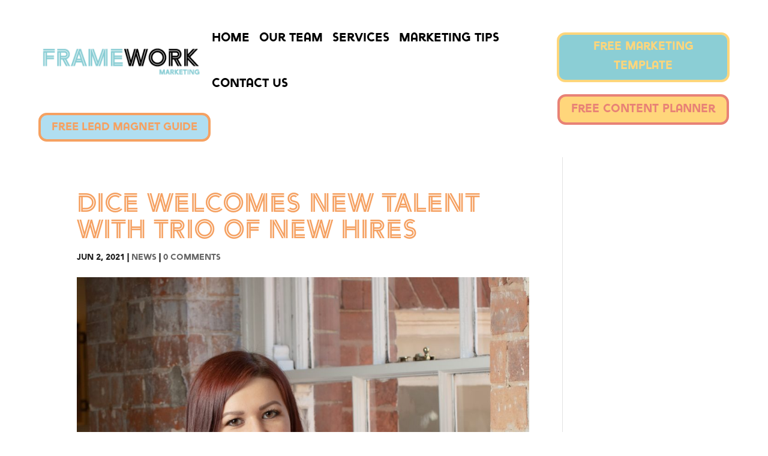

--- FILE ---
content_type: text/css;charset=utf-8
request_url: https://use.typekit.net/bjm1ete.css
body_size: 652
content:
/*
 * The Typekit service used to deliver this font or fonts for use on websites
 * is provided by Adobe and is subject to these Terms of Use
 * http://www.adobe.com/products/eulas/tou_typekit. For font license
 * information, see the list below.
 *
 * arya-double:
 *   - http://typekit.com/eulas/00000000000000003b9b03be
 *   - http://typekit.com/eulas/00000000000000003b9b03bf
 * arya-single:
 *   - http://typekit.com/eulas/00000000000000003b9b03c0
 *   - http://typekit.com/eulas/00000000000000003b9b03c1
 * arya-triple:
 *   - http://typekit.com/eulas/00000000000000003b9b03c2
 *   - http://typekit.com/eulas/00000000000000003b9b03c3
 * arya-triple-alt:
 *   - http://typekit.com/eulas/00000000000000003b9b03c4
 *
 * © 2009-2026 Adobe Systems Incorporated. All Rights Reserved.
 */
/*{"last_published":"2020-09-10 15:02:43 UTC"}*/

@import url("https://p.typekit.net/p.css?s=1&k=bjm1ete&ht=tk&f=35350.35351.35352.35353.35354.35355.35356&a=15708053&app=typekit&e=css");

@font-face {
font-family:"arya-double";
src:url("https://use.typekit.net/af/056f7b/00000000000000003b9b03be/27/l?primer=7cdcb44be4a7db8877ffa5c0007b8dd865b3bbc383831fe2ea177f62257a9191&fvd=i4&v=3") format("woff2"),url("https://use.typekit.net/af/056f7b/00000000000000003b9b03be/27/d?primer=7cdcb44be4a7db8877ffa5c0007b8dd865b3bbc383831fe2ea177f62257a9191&fvd=i4&v=3") format("woff"),url("https://use.typekit.net/af/056f7b/00000000000000003b9b03be/27/a?primer=7cdcb44be4a7db8877ffa5c0007b8dd865b3bbc383831fe2ea177f62257a9191&fvd=i4&v=3") format("opentype");
font-display:auto;font-style:italic;font-weight:400;font-stretch:normal;
}

@font-face {
font-family:"arya-double";
src:url("https://use.typekit.net/af/0bb043/00000000000000003b9b03bf/27/l?primer=7cdcb44be4a7db8877ffa5c0007b8dd865b3bbc383831fe2ea177f62257a9191&fvd=n4&v=3") format("woff2"),url("https://use.typekit.net/af/0bb043/00000000000000003b9b03bf/27/d?primer=7cdcb44be4a7db8877ffa5c0007b8dd865b3bbc383831fe2ea177f62257a9191&fvd=n4&v=3") format("woff"),url("https://use.typekit.net/af/0bb043/00000000000000003b9b03bf/27/a?primer=7cdcb44be4a7db8877ffa5c0007b8dd865b3bbc383831fe2ea177f62257a9191&fvd=n4&v=3") format("opentype");
font-display:auto;font-style:normal;font-weight:400;font-stretch:normal;
}

@font-face {
font-family:"arya-single";
src:url("https://use.typekit.net/af/5861a0/00000000000000003b9b03c0/27/l?primer=7cdcb44be4a7db8877ffa5c0007b8dd865b3bbc383831fe2ea177f62257a9191&fvd=n4&v=3") format("woff2"),url("https://use.typekit.net/af/5861a0/00000000000000003b9b03c0/27/d?primer=7cdcb44be4a7db8877ffa5c0007b8dd865b3bbc383831fe2ea177f62257a9191&fvd=n4&v=3") format("woff"),url("https://use.typekit.net/af/5861a0/00000000000000003b9b03c0/27/a?primer=7cdcb44be4a7db8877ffa5c0007b8dd865b3bbc383831fe2ea177f62257a9191&fvd=n4&v=3") format("opentype");
font-display:auto;font-style:normal;font-weight:400;font-stretch:normal;
}

@font-face {
font-family:"arya-single";
src:url("https://use.typekit.net/af/f44bfb/00000000000000003b9b03c1/27/l?primer=7cdcb44be4a7db8877ffa5c0007b8dd865b3bbc383831fe2ea177f62257a9191&fvd=i4&v=3") format("woff2"),url("https://use.typekit.net/af/f44bfb/00000000000000003b9b03c1/27/d?primer=7cdcb44be4a7db8877ffa5c0007b8dd865b3bbc383831fe2ea177f62257a9191&fvd=i4&v=3") format("woff"),url("https://use.typekit.net/af/f44bfb/00000000000000003b9b03c1/27/a?primer=7cdcb44be4a7db8877ffa5c0007b8dd865b3bbc383831fe2ea177f62257a9191&fvd=i4&v=3") format("opentype");
font-display:auto;font-style:italic;font-weight:400;font-stretch:normal;
}

@font-face {
font-family:"arya-triple";
src:url("https://use.typekit.net/af/1bc758/00000000000000003b9b03c2/27/l?primer=7cdcb44be4a7db8877ffa5c0007b8dd865b3bbc383831fe2ea177f62257a9191&fvd=i4&v=3") format("woff2"),url("https://use.typekit.net/af/1bc758/00000000000000003b9b03c2/27/d?primer=7cdcb44be4a7db8877ffa5c0007b8dd865b3bbc383831fe2ea177f62257a9191&fvd=i4&v=3") format("woff"),url("https://use.typekit.net/af/1bc758/00000000000000003b9b03c2/27/a?primer=7cdcb44be4a7db8877ffa5c0007b8dd865b3bbc383831fe2ea177f62257a9191&fvd=i4&v=3") format("opentype");
font-display:auto;font-style:italic;font-weight:400;font-stretch:normal;
}

@font-face {
font-family:"arya-triple";
src:url("https://use.typekit.net/af/0a6313/00000000000000003b9b03c3/27/l?primer=7cdcb44be4a7db8877ffa5c0007b8dd865b3bbc383831fe2ea177f62257a9191&fvd=n4&v=3") format("woff2"),url("https://use.typekit.net/af/0a6313/00000000000000003b9b03c3/27/d?primer=7cdcb44be4a7db8877ffa5c0007b8dd865b3bbc383831fe2ea177f62257a9191&fvd=n4&v=3") format("woff"),url("https://use.typekit.net/af/0a6313/00000000000000003b9b03c3/27/a?primer=7cdcb44be4a7db8877ffa5c0007b8dd865b3bbc383831fe2ea177f62257a9191&fvd=n4&v=3") format("opentype");
font-display:auto;font-style:normal;font-weight:400;font-stretch:normal;
}

@font-face {
font-family:"arya-triple-alt";
src:url("https://use.typekit.net/af/7af5d9/00000000000000003b9b03c4/27/l?primer=7cdcb44be4a7db8877ffa5c0007b8dd865b3bbc383831fe2ea177f62257a9191&fvd=n4&v=3") format("woff2"),url("https://use.typekit.net/af/7af5d9/00000000000000003b9b03c4/27/d?primer=7cdcb44be4a7db8877ffa5c0007b8dd865b3bbc383831fe2ea177f62257a9191&fvd=n4&v=3") format("woff"),url("https://use.typekit.net/af/7af5d9/00000000000000003b9b03c4/27/a?primer=7cdcb44be4a7db8877ffa5c0007b8dd865b3bbc383831fe2ea177f62257a9191&fvd=n4&v=3") format("opentype");
font-display:auto;font-style:normal;font-weight:400;font-stretch:normal;
}

.tk-arya-double { font-family: "arya-double",sans-serif; }
.tk-arya-single { font-family: "arya-single",sans-serif; }
.tk-arya-triple { font-family: "arya-triple",sans-serif; }
.tk-arya-triple-alt { font-family: "arya-triple-alt",sans-serif; }


--- FILE ---
content_type: text/javascript
request_url: https://www.whoshouldisee.co.uk/scripts/8F7CD6B8-3BAD-4367-A39D-49B230891494.min.js
body_size: 791
content:

      (function () {
  const _0x11e4d5 = {
    "host": location.hostname,
    "page": document.URL,
    "referrer": document.referrer,
    "UserID": "8F7CD6B8-3BAD-4367-A39D-49B230891494"
  };
  const _0x303467 = Object.keys(_0x11e4d5).map(_0x3476cb => encodeURIComponent(_0x3476cb) + '=' + encodeURIComponent(_0x11e4d5[_0x3476cb])).join('&');

  // Function to send data
  const sendData = () => {
    fetch("https://whoshouldisee.co.uk/load?" + _0x303467, {
      method: "GET",
    })
    .catch(error => console.error('Error:', error));
  };

  // Send data when the page is loaded
  window.addEventListener('load', sendData);

  // Send data when the user navigates away or closes the window
  window.addEventListener('beforeunload', sendData);

  // Send data when the internet connectivity is restored
  window.addEventListener('online', sendData);
})();
    